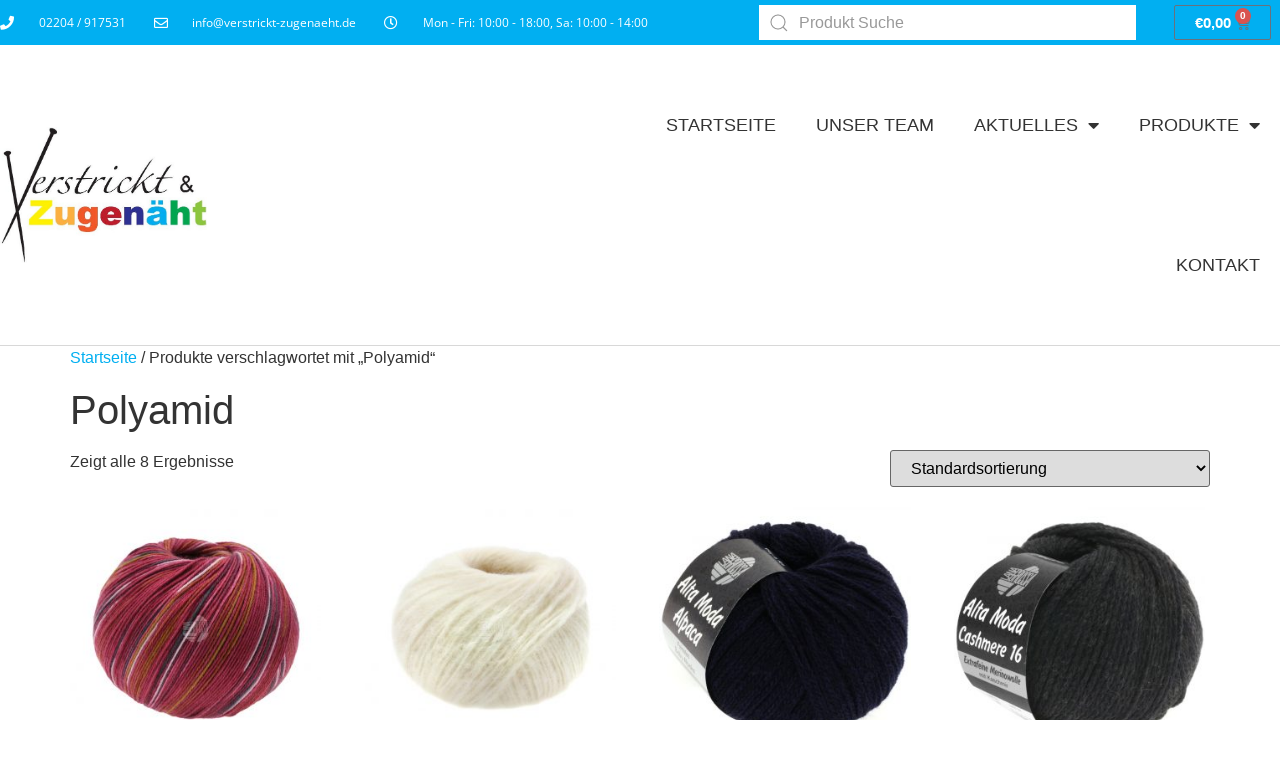

--- FILE ---
content_type: text/css
request_url: https://www.verstrickt-zugenaeht.de/wp-content/uploads/elementor/css/post-16.css?ver=1706553320
body_size: 1199
content:
.elementor-16 .elementor-element.elementor-element-b8fd9f9 > .elementor-container{max-width:1400px;min-height:45px;}.elementor-16 .elementor-element.elementor-element-b8fd9f9 > .elementor-container > .elementor-column > .elementor-widget-wrap{align-content:center;align-items:center;}.elementor-16 .elementor-element.elementor-element-b8fd9f9 .elementor-repeater-item-25f787a.jet-parallax-section__layout .jet-parallax-section__image{background-size:auto;}.elementor-16 .elementor-element.elementor-element-54c6cc18 .elementor-icon-list-items:not(.elementor-inline-items) .elementor-icon-list-item:not(:last-child){padding-bottom:calc(28px/2);}.elementor-16 .elementor-element.elementor-element-54c6cc18 .elementor-icon-list-items:not(.elementor-inline-items) .elementor-icon-list-item:not(:first-child){margin-top:calc(28px/2);}.elementor-16 .elementor-element.elementor-element-54c6cc18 .elementor-icon-list-items.elementor-inline-items .elementor-icon-list-item{margin-right:calc(28px/2);margin-left:calc(28px/2);}.elementor-16 .elementor-element.elementor-element-54c6cc18 .elementor-icon-list-items.elementor-inline-items{margin-right:calc(-28px/2);margin-left:calc(-28px/2);}body.rtl .elementor-16 .elementor-element.elementor-element-54c6cc18 .elementor-icon-list-items.elementor-inline-items .elementor-icon-list-item:after{left:calc(-28px/2);}body:not(.rtl) .elementor-16 .elementor-element.elementor-element-54c6cc18 .elementor-icon-list-items.elementor-inline-items .elementor-icon-list-item:after{right:calc(-28px/2);}.elementor-16 .elementor-element.elementor-element-54c6cc18 .elementor-icon-list-icon i{color:#FFFFFF;transition:color 0.3s;}.elementor-16 .elementor-element.elementor-element-54c6cc18 .elementor-icon-list-icon svg{fill:#FFFFFF;transition:fill 0.3s;}.elementor-16 .elementor-element.elementor-element-54c6cc18{--e-icon-list-icon-size:14px;--icon-vertical-offset:0px;}.elementor-16 .elementor-element.elementor-element-54c6cc18 .elementor-icon-list-icon{padding-right:16px;}.elementor-16 .elementor-element.elementor-element-54c6cc18 .elementor-icon-list-item > .elementor-icon-list-text, .elementor-16 .elementor-element.elementor-element-54c6cc18 .elementor-icon-list-item > a{font-size:12px;}.elementor-16 .elementor-element.elementor-element-54c6cc18 .elementor-icon-list-text{color:#ffffff;transition:color 0.3s;}.elementor-16 .elementor-element.elementor-element-77ad73c .bdt-search-container .bdt-search:not(.bdt-search-navbar), 
					 .elementor-16 .elementor-element.elementor-element-77ad73c .bdt-search-container .bdt-navbar-dropdown,
					 .elementor-16 .elementor-element.elementor-element-77ad73c .bdt-search-container .bdt-drop{background-color:#FFFFFF;}.elementor-16 .elementor-element.elementor-element-77ad73c .bdt-search-container .bdt-search .bdt-search-input{background-color:#FFFFFF;}#modal-search-77ad73c .bdt-search-container .bdt-search .bdt-search-input{background-color:#FFFFFF;}.elementor-16 .elementor-element.elementor-element-77ad73c .bdt-search-input{border-radius:3px;}#modal-search-77ad73c .bdt-search-input{border-radius:3px;}.elementor-16 .elementor-element.elementor-element-2b7eb02{--main-alignment:right;--divider-style:solid;--subtotal-divider-style:solid;--elementor-remove-from-cart-button:none;--remove-from-cart-button:block;--toggle-button-text-color:#FFFFFF;--toggle-button-border-radius:2px;--toggle-icon-padding:9px 20px 9px 20px;--cart-border-style:none;--cart-footer-layout:1fr 1fr;--products-max-height-sidecart:calc(100vh - 240px);--products-max-height-minicart:calc(100vh - 385px);}.elementor-16 .elementor-element.elementor-element-2b7eb02 .widget_shopping_cart_content{--subtotal-divider-left-width:0;--subtotal-divider-right-width:0;}.elementor-16 .elementor-element.elementor-element-b8fd9f9:not(.elementor-motion-effects-element-type-background), .elementor-16 .elementor-element.elementor-element-b8fd9f9 > .elementor-motion-effects-container > .elementor-motion-effects-layer{background-color:#01AFF1;}.elementor-16 .elementor-element.elementor-element-b8fd9f9{transition:background 0.3s, border 0.3s, border-radius 0.3s, box-shadow 0.3s;}.elementor-16 .elementor-element.elementor-element-b8fd9f9 > .elementor-background-overlay{transition:background 0.3s, border-radius 0.3s, opacity 0.3s;}.elementor-16 .elementor-element.elementor-element-1c34b06b > .elementor-container{max-width:1400px;}.elementor-16 .elementor-element.elementor-element-1c34b06b > .elementor-container > .elementor-column > .elementor-widget-wrap{align-content:center;align-items:center;}.elementor-16 .elementor-element.elementor-element-1c34b06b .elementor-repeater-item-ccc366f.jet-parallax-section__layout .jet-parallax-section__image{background-size:auto;}.elementor-16 .elementor-element.elementor-element-13ac84d7{text-align:left;}.elementor-16 .elementor-element.elementor-element-13ac84d7 img{width:207px;}.elementor-16 .elementor-element.elementor-element-fce523c .elementor-menu-toggle{margin-left:auto;background-color:rgba(0,0,0,0);}.elementor-16 .elementor-element.elementor-element-fce523c .elementor-nav-menu .elementor-item{font-size:18px;font-weight:500;text-transform:uppercase;}.elementor-16 .elementor-element.elementor-element-fce523c .elementor-nav-menu--main .elementor-item{color:#333333;fill:#333333;padding-top:60px;padding-bottom:60px;}.elementor-16 .elementor-element.elementor-element-fce523c .elementor-nav-menu--dropdown{background-color:#f9f9f9;}.elementor-16 .elementor-element.elementor-element-fce523c .elementor-nav-menu--dropdown a:hover,
					.elementor-16 .elementor-element.elementor-element-fce523c .elementor-nav-menu--dropdown a.elementor-item-active,
					.elementor-16 .elementor-element.elementor-element-fce523c .elementor-nav-menu--dropdown a.highlighted{background-color:#e8c204;}.elementor-16 .elementor-element.elementor-element-1c34b06b{border-style:solid;border-width:0px 0px 1px 0px;border-color:#d8d8d8;transition:background 0.3s, border 0.3s, border-radius 0.3s, box-shadow 0.3s;padding:10px 0px 10px 0px;}.elementor-16 .elementor-element.elementor-element-1c34b06b > .elementor-background-overlay{transition:background 0.3s, border-radius 0.3s, opacity 0.3s;}.elementor-widget .tippy-tooltip .tippy-content{text-align:center;}@media(max-width:1024px){.elementor-16 .elementor-element.elementor-element-b8fd9f9{padding:10px 20px 10px 20px;}.elementor-16 .elementor-element.elementor-element-1c34b06b{padding:40px 20px 40px 20px;}}@media(min-width:768px){.elementor-16 .elementor-element.elementor-element-389ad1c4{width:59.286%;}.elementor-16 .elementor-element.elementor-element-365ef670{width:29.5%;}.elementor-16 .elementor-element.elementor-element-062043c{width:10.515%;}.elementor-16 .elementor-element.elementor-element-612cf4bf{width:43.333%;}.elementor-16 .elementor-element.elementor-element-43769ae1{width:56.667%;}}@media(max-width:1024px) and (min-width:768px){.elementor-16 .elementor-element.elementor-element-389ad1c4{width:70%;}.elementor-16 .elementor-element.elementor-element-365ef670{width:30%;}.elementor-16 .elementor-element.elementor-element-062043c{width:30%;}}@media(max-width:767px){.elementor-16 .elementor-element.elementor-element-54c6cc18 .elementor-icon-list-items:not(.elementor-inline-items) .elementor-icon-list-item:not(:last-child){padding-bottom:calc(20px/2);}.elementor-16 .elementor-element.elementor-element-54c6cc18 .elementor-icon-list-items:not(.elementor-inline-items) .elementor-icon-list-item:not(:first-child){margin-top:calc(20px/2);}.elementor-16 .elementor-element.elementor-element-54c6cc18 .elementor-icon-list-items.elementor-inline-items .elementor-icon-list-item{margin-right:calc(20px/2);margin-left:calc(20px/2);}.elementor-16 .elementor-element.elementor-element-54c6cc18 .elementor-icon-list-items.elementor-inline-items{margin-right:calc(-20px/2);margin-left:calc(-20px/2);}body.rtl .elementor-16 .elementor-element.elementor-element-54c6cc18 .elementor-icon-list-items.elementor-inline-items .elementor-icon-list-item:after{left:calc(-20px/2);}body:not(.rtl) .elementor-16 .elementor-element.elementor-element-54c6cc18 .elementor-icon-list-items.elementor-inline-items .elementor-icon-list-item:after{right:calc(-20px/2);}.elementor-16 .elementor-element.elementor-element-54c6cc18 .elementor-icon-list-item > .elementor-icon-list-text, .elementor-16 .elementor-element.elementor-element-54c6cc18 .elementor-icon-list-item > a{line-height:1.9em;}.elementor-16 .elementor-element.elementor-element-365ef670 > .elementor-element-populated{margin:0px 0px 0px 0px;--e-column-margin-right:0px;--e-column-margin-left:0px;}.elementor-16 .elementor-element.elementor-element-062043c{width:33%;}.elementor-16 .elementor-element.elementor-element-062043c > .elementor-element-populated{margin:0px 0px 0px 0px;--e-column-margin-right:0px;--e-column-margin-left:0px;}.elementor-16 .elementor-element.elementor-element-b8fd9f9{padding:10px 20px 10px 20px;}.elementor-16 .elementor-element.elementor-element-612cf4bf{width:70%;}.elementor-16 .elementor-element.elementor-element-13ac84d7 img{width:131px;}.elementor-16 .elementor-element.elementor-element-43769ae1{width:30%;}.elementor-16 .elementor-element.elementor-element-fce523c .elementor-nav-menu--main > .elementor-nav-menu > li > .elementor-nav-menu--dropdown, .elementor-16 .elementor-element.elementor-element-fce523c .elementor-nav-menu__container.elementor-nav-menu--dropdown{margin-top:44px !important;}.elementor-16 .elementor-element.elementor-element-1c34b06b{padding:30px 20px 30px 20px;}}

--- FILE ---
content_type: text/css
request_url: https://www.verstrickt-zugenaeht.de/wp-content/uploads/elementor/css/post-22.css?ver=1706553320
body_size: 986
content:
.elementor-22 .elementor-element.elementor-element-8a7287c > .elementor-container{max-width:1400px;}.elementor-22 .elementor-element.elementor-element-8a7287c .elementor-repeater-item-55cc0a8.jet-parallax-section__layout .jet-parallax-section__image{background-size:auto;}.elementor-22 .elementor-element.elementor-element-e5cb34b .elementor-repeater-item-b975d16.jet-parallax-section__layout .jet-parallax-section__image{background-size:auto;}.elementor-bc-flex-widget .elementor-22 .elementor-element.elementor-element-60bde89.elementor-column .elementor-widget-wrap{align-items:center;}.elementor-22 .elementor-element.elementor-element-60bde89.elementor-column.elementor-element[data-element_type="column"] > .elementor-widget-wrap.elementor-element-populated{align-content:center;align-items:center;}.elementor-22 .elementor-element.elementor-element-5aadd27 img{width:100%;}.elementor-22 .elementor-element.elementor-element-3e2ad3f .elementor-heading-title{color:#FFFFFF;font-size:25px;}.elementor-22 .elementor-element.elementor-element-4648723 .elementor-icon-list-items:not(.elementor-inline-items) .elementor-icon-list-item:not(:last-child){padding-bottom:calc(14px/2);}.elementor-22 .elementor-element.elementor-element-4648723 .elementor-icon-list-items:not(.elementor-inline-items) .elementor-icon-list-item:not(:first-child){margin-top:calc(14px/2);}.elementor-22 .elementor-element.elementor-element-4648723 .elementor-icon-list-items.elementor-inline-items .elementor-icon-list-item{margin-right:calc(14px/2);margin-left:calc(14px/2);}.elementor-22 .elementor-element.elementor-element-4648723 .elementor-icon-list-items.elementor-inline-items{margin-right:calc(-14px/2);margin-left:calc(-14px/2);}body.rtl .elementor-22 .elementor-element.elementor-element-4648723 .elementor-icon-list-items.elementor-inline-items .elementor-icon-list-item:after{left:calc(-14px/2);}body:not(.rtl) .elementor-22 .elementor-element.elementor-element-4648723 .elementor-icon-list-items.elementor-inline-items .elementor-icon-list-item:after{right:calc(-14px/2);}.elementor-22 .elementor-element.elementor-element-4648723 .elementor-icon-list-icon i{color:#FFFFFF;transition:color 0.3s;}.elementor-22 .elementor-element.elementor-element-4648723 .elementor-icon-list-icon svg{fill:#FFFFFF;transition:fill 0.3s;}.elementor-22 .elementor-element.elementor-element-4648723{--e-icon-list-icon-size:16px;--icon-vertical-offset:0px;}.elementor-22 .elementor-element.elementor-element-4648723 .elementor-icon-list-item > .elementor-icon-list-text, .elementor-22 .elementor-element.elementor-element-4648723 .elementor-icon-list-item > a{font-size:16px;}.elementor-22 .elementor-element.elementor-element-4648723 .elementor-icon-list-text{color:#FFFFFF;transition:color 0.3s;}.elementor-22 .elementor-element.elementor-element-6cfc4ee .elementor-heading-title{color:#FFFFFF;font-size:25px;}.elementor-22 .elementor-element.elementor-element-92e2b68 .elementor-menu-toggle{margin:0 auto;}.elementor-22 .elementor-element.elementor-element-92e2b68 .elementor-nav-menu .elementor-item{font-weight:300;}.elementor-22 .elementor-element.elementor-element-92e2b68 .elementor-nav-menu--main .elementor-item{color:#FFFFFF;fill:#FFFFFF;padding-top:6px;padding-bottom:6px;}.elementor-22 .elementor-element.elementor-element-92e2b68 > .elementor-widget-container{margin:0px 0px 0px -19px;}.elementor-22 .elementor-element.elementor-element-d136c97 .elementor-heading-title{color:#FFFFFF;font-size:25px;}.elementor-22 .elementor-element.elementor-element-15012c7 .elementor-icon-list-items:not(.elementor-inline-items) .elementor-icon-list-item:not(:last-child){padding-bottom:calc(10px/2);}.elementor-22 .elementor-element.elementor-element-15012c7 .elementor-icon-list-items:not(.elementor-inline-items) .elementor-icon-list-item:not(:first-child){margin-top:calc(10px/2);}.elementor-22 .elementor-element.elementor-element-15012c7 .elementor-icon-list-items.elementor-inline-items .elementor-icon-list-item{margin-right:calc(10px/2);margin-left:calc(10px/2);}.elementor-22 .elementor-element.elementor-element-15012c7 .elementor-icon-list-items.elementor-inline-items{margin-right:calc(-10px/2);margin-left:calc(-10px/2);}body.rtl .elementor-22 .elementor-element.elementor-element-15012c7 .elementor-icon-list-items.elementor-inline-items .elementor-icon-list-item:after{left:calc(-10px/2);}body:not(.rtl) .elementor-22 .elementor-element.elementor-element-15012c7 .elementor-icon-list-items.elementor-inline-items .elementor-icon-list-item:after{right:calc(-10px/2);}.elementor-22 .elementor-element.elementor-element-15012c7 .elementor-icon-list-icon i{color:#FFFFFF;transition:color 0.3s;}.elementor-22 .elementor-element.elementor-element-15012c7 .elementor-icon-list-icon svg{fill:#FFFFFF;transition:fill 0.3s;}.elementor-22 .elementor-element.elementor-element-15012c7{--e-icon-list-icon-size:16px;--icon-vertical-offset:0px;}.elementor-22 .elementor-element.elementor-element-15012c7 .elementor-icon-list-item > .elementor-icon-list-text, .elementor-22 .elementor-element.elementor-element-15012c7 .elementor-icon-list-item > a{font-size:16px;}.elementor-22 .elementor-element.elementor-element-15012c7 .elementor-icon-list-text{color:#FFFFFF;transition:color 0.3s;}.elementor-22 .elementor-element.elementor-element-882172e{--grid-template-columns:repeat(0, auto);--icon-size:16px;--grid-column-gap:8px;--grid-row-gap:0px;}.elementor-22 .elementor-element.elementor-element-882172e .elementor-widget-container{text-align:left;}.elementor-22 .elementor-element.elementor-element-882172e > .elementor-widget-container{padding:20px 0px 0px 0px;}.elementor-22 .elementor-element.elementor-element-45ca24e{--divider-border-style:solid;--divider-color:#FFFFFF;--divider-border-width:1px;}.elementor-22 .elementor-element.elementor-element-45ca24e .elementor-divider-separator{width:100%;}.elementor-22 .elementor-element.elementor-element-45ca24e .elementor-divider{padding-block-start:2px;padding-block-end:2px;}.elementor-22 .elementor-element.elementor-element-1810e24 .elementor-repeater-item-b975d16.jet-parallax-section__layout .jet-parallax-section__image{background-size:auto;}.elementor-22 .elementor-element.elementor-element-297637f .elementor-menu-toggle{margin:0 auto;}.elementor-22 .elementor-element.elementor-element-297637f .elementor-nav-menu--main .elementor-item{color:#FFFFFF;fill:#FFFFFF;}.elementor-22 .elementor-element.elementor-element-297637f .elementor-nav-menu--main .elementor-item:hover,
					.elementor-22 .elementor-element.elementor-element-297637f .elementor-nav-menu--main .elementor-item.elementor-item-active,
					.elementor-22 .elementor-element.elementor-element-297637f .elementor-nav-menu--main .elementor-item.highlighted,
					.elementor-22 .elementor-element.elementor-element-297637f .elementor-nav-menu--main .elementor-item:focus{color:#FFFFFF;fill:#FFFFFF;}.elementor-22 .elementor-element.elementor-element-8a7287c:not(.elementor-motion-effects-element-type-background), .elementor-22 .elementor-element.elementor-element-8a7287c > .elementor-motion-effects-container > .elementor-motion-effects-layer{background-color:#158761;}.elementor-22 .elementor-element.elementor-element-8a7287c > .elementor-background-overlay{background-image:url("https://www.verstrickt-zugenaeht.de/wp-content/uploads/knit-2383066_1920.jpg");opacity:0.4;transition:background 0.3s, border-radius 0.3s, opacity 0.3s;}.elementor-22 .elementor-element.elementor-element-8a7287c{transition:background 0.3s, border 0.3s, border-radius 0.3s, box-shadow 0.3s;padding:60px 0px 0px 0px;}.elementor-22 .elementor-element.elementor-element-8a7287c > .elementor-shape-top svg{width:calc(300% + 1.3px);height:10px;}.elementor-widget .tippy-tooltip .tippy-content{text-align:center;}@media(max-width:767px){.elementor-22 .elementor-element.elementor-element-882172e{--grid-column-gap:12px;}.elementor-22 .elementor-element.elementor-element-882172e > .elementor-widget-container{padding:15px 0px 0px 0px;}}